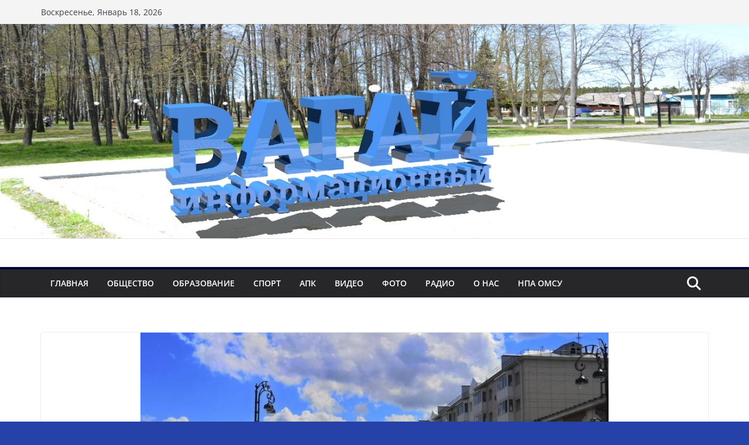

--- FILE ---
content_type: text/html; charset=UTF-8
request_url: http://vagayst.ru/zhitelyam-tyumenskoj-oblasti-dali-rekomendatsii-po-profilaktike-kori/
body_size: 21790
content:
		<!doctype html>
		<html lang="ru-RU">
		
<head>

			<meta charset="UTF-8"/>
		<meta name="viewport" content="width=device-width, initial-scale=1">
		<link rel="profile" href="http://gmpg.org/xfn/11"/>
		
	<title>Жителям Тюменской области дали рекомендации по профилактике кори</title>
    <!-- PVC Template -->
    <script type="text/template" id="pvc-stats-view-template">
    <i class="fa fa-bar-chart pvc-stats-icon medium" aria-hidden="true"></i> 
	<% if ( total_view > 0 ) { %>
		<%= total_view %> <%= total_view > 1 ? "просмотров всего" : "total view" %>,
		<% if ( today_view > 0 ) { %>
			<%= today_view %> <%= today_view > 1 ? "просмотров сегодня" : "view today" %>
		<% } else { %>
		сегодня нет просмотров		<% } %>
	<% } else { %>
	Еще нет просмотров	<% } %>
	</script>
    
<!-- This site is optimized with the Yoast SEO plugin v11.2.1 - https://yoast.com/wordpress/plugins/seo/ -->
<link rel="canonical" href="http://vagayst.ru/zhitelyam-tyumenskoj-oblasti-dali-rekomendatsii-po-profilaktike-kori/" />
<meta property="og:locale" content="ru_RU" />
<meta property="og:type" content="article" />
<meta property="og:title" content="Жителям Тюменской области дали рекомендации по профилактике кори" />
<meta property="og:description" content="Роспотребнадзор разработал рекомендации по предупреждению распространения кори, в том числе и для работодателей. Сотрудников необходимо проинформировать об инфекции, мерах ее" />
<meta property="og:url" content="http://vagayst.ru/zhitelyam-tyumenskoj-oblasti-dali-rekomendatsii-po-profilaktike-kori/" />
<meta property="og:site_name" content="Новости Вагайского района" />
<meta property="article:section" content="Здравоохранение" />
<meta property="article:published_time" content="2023-06-09T04:52:22+00:00" />
<meta property="article:modified_time" content="2023-06-09T04:52:25+00:00" />
<meta property="og:updated_time" content="2023-06-09T04:52:25+00:00" />
<meta property="og:image" content="http://vagayst.ru/wp-content/uploads/2023/06/tn_343481_2cebc4f2093ba25.jpg" />
<meta property="og:image:width" content="1058" />
<meta property="og:image:height" content="793" />
<meta name="twitter:card" content="summary" />
<meta name="twitter:description" content="Роспотребнадзор разработал рекомендации по предупреждению распространения кори, в том числе и для работодателей. Сотрудников необходимо проинформировать об инфекции, мерах ее" />
<meta name="twitter:title" content="Жителям Тюменской области дали рекомендации по профилактике кори" />
<meta name="twitter:image" content="http://vagayst.ru/wp-content/uploads/2023/06/tn_343481_2cebc4f2093ba25.jpg" />
<script type='application/ld+json' class='yoast-schema-graph yoast-schema-graph--main'>{"@context":"https://schema.org","@graph":[{"@type":"Organization","@id":"http://vagayst.ru/#organization","name":"\u0410\u0432\u0442\u043e\u043d\u043e\u043c\u043d\u0430\u044f \u043d\u0435\u043a\u043e\u043c\u043c\u0435\u0440\u0447\u0435\u0441\u043a\u0430\u044f \u043e\u0440\u0433\u0430\u043d\u0438\u0437\u0430\u0446\u0438\u044f \u00ab\u0418\u043d\u0444\u043e\u0440\u043c\u0430\u0446\u0438\u043e\u043d\u043d\u043e-\u0438\u0437\u0434\u0430\u0442\u0435\u043b\u044c\u0441\u043a\u0438\u0439 \u0446\u0435\u043d\u0442\u0440 \u00ab\u0421\u0435\u043b\u044c\u0441\u043a\u0438\u0439 \u0442\u0440\u0443\u0436\u0435\u043d\u0438\u043a\u00bb","url":"http://vagayst.ru/","sameAs":[]},{"@type":"WebSite","@id":"http://vagayst.ru/#website","url":"http://vagayst.ru/","name":"\u041d\u043e\u0432\u043e\u0441\u0442\u0438 \u0412\u0430\u0433\u0430\u0439\u0441\u043a\u043e\u0433\u043e \u0440\u0430\u0439\u043e\u043d\u0430","publisher":{"@id":"http://vagayst.ru/#organization"},"potentialAction":{"@type":"SearchAction","target":"http://vagayst.ru/?s={search_term_string}","query-input":"required name=search_term_string"}},{"@type":"WebPage","@id":"http://vagayst.ru/zhitelyam-tyumenskoj-oblasti-dali-rekomendatsii-po-profilaktike-kori/#webpage","url":"http://vagayst.ru/zhitelyam-tyumenskoj-oblasti-dali-rekomendatsii-po-profilaktike-kori/","inLanguage":"ru-RU","name":"\u0416\u0438\u0442\u0435\u043b\u044f\u043c \u0422\u044e\u043c\u0435\u043d\u0441\u043a\u043e\u0439 \u043e\u0431\u043b\u0430\u0441\u0442\u0438 \u0434\u0430\u043b\u0438 \u0440\u0435\u043a\u043e\u043c\u0435\u043d\u0434\u0430\u0446\u0438\u0438 \u043f\u043e \u043f\u0440\u043e\u0444\u0438\u043b\u0430\u043a\u0442\u0438\u043a\u0435 \u043a\u043e\u0440\u0438","isPartOf":{"@id":"http://vagayst.ru/#website"},"image":{"@type":"ImageObject","@id":"http://vagayst.ru/zhitelyam-tyumenskoj-oblasti-dali-rekomendatsii-po-profilaktike-kori/#primaryimage","url":"http://vagayst.ru/wp-content/uploads/2023/06/tn_343481_2cebc4f2093ba25.jpg","width":1058,"height":793},"primaryImageOfPage":{"@id":"http://vagayst.ru/zhitelyam-tyumenskoj-oblasti-dali-rekomendatsii-po-profilaktike-kori/#primaryimage"},"datePublished":"2023-06-09T04:52:22+00:00","dateModified":"2023-06-09T04:52:25+00:00","breadcrumb":{"@id":"http://vagayst.ru/zhitelyam-tyumenskoj-oblasti-dali-rekomendatsii-po-profilaktike-kori/#breadcrumb"}},{"@type":"BreadcrumbList","@id":"http://vagayst.ru/zhitelyam-tyumenskoj-oblasti-dali-rekomendatsii-po-profilaktike-kori/#breadcrumb","itemListElement":[{"@type":"ListItem","position":1,"item":{"@type":"WebPage","@id":"http://vagayst.ru/","url":"http://vagayst.ru/","name":"\u0413\u043b\u0430\u0432\u043d\u0430\u044f \u0441\u0442\u0440\u0430\u043d\u0438\u0446\u0430"}},{"@type":"ListItem","position":2,"item":{"@type":"WebPage","@id":"http://vagayst.ru/zhitelyam-tyumenskoj-oblasti-dali-rekomendatsii-po-profilaktike-kori/","url":"http://vagayst.ru/zhitelyam-tyumenskoj-oblasti-dali-rekomendatsii-po-profilaktike-kori/","name":"\u0416\u0438\u0442\u0435\u043b\u044f\u043c \u0422\u044e\u043c\u0435\u043d\u0441\u043a\u043e\u0439 \u043e\u0431\u043b\u0430\u0441\u0442\u0438 \u0434\u0430\u043b\u0438 \u0440\u0435\u043a\u043e\u043c\u0435\u043d\u0434\u0430\u0446\u0438\u0438 \u043f\u043e \u043f\u0440\u043e\u0444\u0438\u043b\u0430\u043a\u0442\u0438\u043a\u0435 \u043a\u043e\u0440\u0438"}}]},{"@type":"Article","@id":"http://vagayst.ru/zhitelyam-tyumenskoj-oblasti-dali-rekomendatsii-po-profilaktike-kori/#article","isPartOf":{"@id":"http://vagayst.ru/zhitelyam-tyumenskoj-oblasti-dali-rekomendatsii-po-profilaktike-kori/#webpage"},"author":{"@id":"http://vagayst.ru/author/admin/#author","name":"admin"},"publisher":{"@id":"http://vagayst.ru/#organization"},"headline":"\u0416\u0438\u0442\u0435\u043b\u044f\u043c \u0422\u044e\u043c\u0435\u043d\u0441\u043a\u043e\u0439 \u043e\u0431\u043b\u0430\u0441\u0442\u0438 \u0434\u0430\u043b\u0438 \u0440\u0435\u043a\u043e\u043c\u0435\u043d\u0434\u0430\u0446\u0438\u0438 \u043f\u043e \u043f\u0440\u043e\u0444\u0438\u043b\u0430\u043a\u0442\u0438\u043a\u0435 \u043a\u043e\u0440\u0438","datePublished":"2023-06-09T04:52:22+00:00","dateModified":"2023-06-09T04:52:25+00:00","commentCount":0,"mainEntityOfPage":"http://vagayst.ru/zhitelyam-tyumenskoj-oblasti-dali-rekomendatsii-po-profilaktike-kori/#webpage","image":{"@id":"http://vagayst.ru/zhitelyam-tyumenskoj-oblasti-dali-rekomendatsii-po-profilaktike-kori/#primaryimage"},"articleSection":"\u0417\u0434\u0440\u0430\u0432\u043e\u043e\u0445\u0440\u0430\u043d\u0435\u043d\u0438\u0435"},{"@type":"Person","@id":"http://vagayst.ru/author/admin/#author","name":"admin","image":{"@type":"ImageObject","@id":"http://vagayst.ru/#personlogo","url":"http://2.gravatar.com/avatar/be7d9e1c79a28d5713a9e1194f33ddd6?s=96&d=mm&r=g","caption":"admin"},"sameAs":[]}]}</script>
<!-- / Yoast SEO plugin. -->

<link rel='dns-prefetch' href='//fonts.googleapis.com' />
<link rel='dns-prefetch' href='//s.w.org' />
<link rel="alternate" type="application/rss+xml" title="Новости Вагайского района &raquo; Лента" href="http://vagayst.ru/feed/" />
<link rel="alternate" type="application/rss+xml" title="Новости Вагайского района &raquo; Лента комментариев" href="http://vagayst.ru/comments/feed/" />
<link rel="alternate" type="application/rss+xml" title="Новости Вагайского района &raquo; Лента комментариев к &laquo;Жителям Тюменской области дали рекомендации по профилактике кори&raquo;" href="http://vagayst.ru/zhitelyam-tyumenskoj-oblasti-dali-rekomendatsii-po-profilaktike-kori/feed/" />
		<script type="text/javascript">
			'use strict';
			(function (w) {
				var darx = {};

				darx.addEvent = function (elem, event, fn) {
					if (elem.addEventListener) {
						elem.addEventListener(event, fn, false);
					} else {
						elem.attachEvent('on' + event, function () {
							return (fn.call(elem, window.event));
						});
					}
				};

				darx.fireEvent = function (elem, event) {
					var evt = elem.createEvent('Event');
					evt.initEvent(event, true, true);
					elem.dispatchEvent(evt);
				};

				darx.get = function (url, data, callback) {
					sendRequest('GET', url, data, callback);
				};

				darx.post = function (url, data, callback) {
					sendRequest('POST', url, data, callback);
				};

				darx.getJSON = function (url, data, callback) {
					var callbackName = 'darx_jsonp_' + Math.round(1000000000 * Math.random());
					window[callbackName] = function(data) {
						delete window[callbackName];
						document.body.removeChild(script);
						callback(data);
					};
					
					
					var script = document.createElement('script');
					script.type = "text/javascript";
					script.async = true;
					data.callback = callbackName;
					script.src = url + '?' + http_build_query(data);
					document.body.appendChild(script);
				};

				var http_build_query = function (data) {
					var params = [];
					var type;
					for (var key in data){
						if (data.hasOwnProperty(key)) {
							type = Object.prototype.toString.call(data[key]);
							if (type === '[object Array]' || type === '[object Object]') {
								for (var i in data[key]) {
									if (data[key].hasOwnProperty(i)) {
										params.push(encodeURIComponent(key) + '[]=' + encodeURIComponent(data[key][i]));
									}
								}
							} else {
								params.push(encodeURIComponent(key) + '=' + encodeURIComponent(data[key]));
							}
						}
					}
					return params.join('&');
				};

				var sendRequest = function (method, url, data, callback) {
					var xhr = false;
					var XMLHttpFactories = [
						function () {return new XMLHttpRequest()},
						function () {return new ActiveXObject("Msxml2.XMLHTTP")},
						function () {return new ActiveXObject("Msxml3.XMLHTTP")},
						function () {return new ActiveXObject("Microsoft.XMLHTTP")}
					];
					for (var i=0; i<XMLHttpFactories.length; ++i) {
						try { xhr = XMLHttpFactories[i]() } catch (e) { continue; }
						break;
					}

					if (!xhr) return;

					if (method === 'GET')  {
						data.r = Math.random();
						url += '?' + http_build_query(data);
					}

					xhr.open(method, url, true);
					xhr.setRequestHeader("X-Requested-With", "XMLHttpRequest");
					xhr.timeout = 5000;

					if (callback) {
						xhr.loaded = xhr.onreadystatechange = function () {
							if (xhr.readyState !== 4) return;
							callback(xhr.responseText, xhr);
						}
					}

					if (method !== 'GET')  {
						xhr.setRequestHeader("Content-type", "application/x-www-form-urlencoded");
						xhr.send(http_build_query(data));
					} else {
						xhr.send(null);
					}
				};

				w.darx = darx;
			}(window));
		</script>
				<script type="text/javascript">
			window._wpemojiSettings = {"baseUrl":"https:\/\/s.w.org\/images\/core\/emoji\/11\/72x72\/","ext":".png","svgUrl":"https:\/\/s.w.org\/images\/core\/emoji\/11\/svg\/","svgExt":".svg","source":{"concatemoji":"http:\/\/vagayst.ru\/wp-includes\/js\/wp-emoji-release.min.js?ver=5.0.2"}};
			!function(a,b,c){function d(a,b){var c=String.fromCharCode;l.clearRect(0,0,k.width,k.height),l.fillText(c.apply(this,a),0,0);var d=k.toDataURL();l.clearRect(0,0,k.width,k.height),l.fillText(c.apply(this,b),0,0);var e=k.toDataURL();return d===e}function e(a){var b;if(!l||!l.fillText)return!1;switch(l.textBaseline="top",l.font="600 32px Arial",a){case"flag":return!(b=d([55356,56826,55356,56819],[55356,56826,8203,55356,56819]))&&(b=d([55356,57332,56128,56423,56128,56418,56128,56421,56128,56430,56128,56423,56128,56447],[55356,57332,8203,56128,56423,8203,56128,56418,8203,56128,56421,8203,56128,56430,8203,56128,56423,8203,56128,56447]),!b);case"emoji":return b=d([55358,56760,9792,65039],[55358,56760,8203,9792,65039]),!b}return!1}function f(a){var c=b.createElement("script");c.src=a,c.defer=c.type="text/javascript",b.getElementsByTagName("head")[0].appendChild(c)}var g,h,i,j,k=b.createElement("canvas"),l=k.getContext&&k.getContext("2d");for(j=Array("flag","emoji"),c.supports={everything:!0,everythingExceptFlag:!0},i=0;i<j.length;i++)c.supports[j[i]]=e(j[i]),c.supports.everything=c.supports.everything&&c.supports[j[i]],"flag"!==j[i]&&(c.supports.everythingExceptFlag=c.supports.everythingExceptFlag&&c.supports[j[i]]);c.supports.everythingExceptFlag=c.supports.everythingExceptFlag&&!c.supports.flag,c.DOMReady=!1,c.readyCallback=function(){c.DOMReady=!0},c.supports.everything||(h=function(){c.readyCallback()},b.addEventListener?(b.addEventListener("DOMContentLoaded",h,!1),a.addEventListener("load",h,!1)):(a.attachEvent("onload",h),b.attachEvent("onreadystatechange",function(){"complete"===b.readyState&&c.readyCallback()})),g=c.source||{},g.concatemoji?f(g.concatemoji):g.wpemoji&&g.twemoji&&(f(g.twemoji),f(g.wpemoji)))}(window,document,window._wpemojiSettings);
		</script>
		<style type="text/css">
img.wp-smiley,
img.emoji {
	display: inline !important;
	border: none !important;
	box-shadow: none !important;
	height: 1em !important;
	width: 1em !important;
	margin: 0 .07em !important;
	vertical-align: -0.1em !important;
	background: none !important;
	padding: 0 !important;
}
</style>
<link rel='stylesheet' id='wpfb-css'  href='//vagayst.ru/wp-content/plugins/wp-filebase/wp-filebase.css?t=1485342071&#038;ver=3.4.4' type='text/css' media='all' />
<link rel='stylesheet' id='easy-modal-site-css'  href='http://vagayst.ru/wp-content/plugins/easy-modal/assets/styles/easy-modal-site.css?ver=0.1' type='text/css' media='all' />
<link rel='stylesheet' id='wp-block-library-css'  href='http://vagayst.ru/wp-includes/css/dist/block-library/style.min.css?ver=5.0.2' type='text/css' media='all' />
<link rel='stylesheet' id='wp-block-library-theme-css'  href='http://vagayst.ru/wp-includes/css/dist/block-library/theme.min.css?ver=5.0.2' type='text/css' media='all' />
<link rel='stylesheet' id='font-awesome-styles-css'  href='http://vagayst.ru/wp-content/plugins/page-views-count/admin/assets/css/font-awesome.min.css?ver=4.5.0' type='text/css' media='all' />
<link rel='stylesheet' id='a3-pvc-style-css'  href='http://vagayst.ru/wp-content/plugins/page-views-count/assets/css/style.min.css?ver=2.1.1' type='text/css' media='all' />
<link rel='stylesheet' id='sow-image-default-ad2c8d41f7a1-css'  href='http://vagayst.ru/wp-content/uploads/siteorigin-widgets/sow-image-default-ad2c8d41f7a1.css?ver=5.0.2' type='text/css' media='all' />
<link rel='stylesheet' id='sow-button-base-css'  href='http://vagayst.ru/wp-content/plugins/so-widgets-bundle/widgets/button/css/style.css?ver=1.15.6' type='text/css' media='all' />
<link rel='stylesheet' id='sow-button-atom-4a75a8acc3b6-css'  href='http://vagayst.ru/wp-content/uploads/siteorigin-widgets/sow-button-atom-4a75a8acc3b6.css?ver=5.0.2' type='text/css' media='all' />
<link rel='stylesheet' id='zdm_styles-css'  href='http://vagayst.ru/wp-content/plugins/z-downloads/lib/../public/css/zdm_styles_v1.10.0.min.css?ver=5.0.2' type='text/css' media='all' />
<link rel='stylesheet' id='zdm_material_icons-css'  href='https://fonts.googleapis.com/icon?family=Material+Icons+Outlined%7CMaterial+Icons+Round&#038;ver=5.0.2' type='text/css' media='all' />
<link rel='stylesheet' id='colormag_style-css'  href='http://vagayst.ru/wp-content/themes/colormag/style.css?ver=3.1.7.1' type='text/css' media='all' />
<style id='colormag_style-inline-css' type='text/css'>
.colormag-button,
			blockquote, button,
			input[type=reset],
			input[type=button],
			input[type=submit],
			.cm-home-icon.front_page_on,
			.cm-post-categories a,
			.cm-primary-nav ul li ul li:hover,
			.cm-primary-nav ul li.current-menu-item,
			.cm-primary-nav ul li.current_page_ancestor,
			.cm-primary-nav ul li.current-menu-ancestor,
			.cm-primary-nav ul li.current_page_item,
			.cm-primary-nav ul li:hover,
			.cm-primary-nav ul li.focus,
			.cm-mobile-nav li a:hover,
			.colormag-header-clean #cm-primary-nav .cm-menu-toggle:hover,
			.cm-header .cm-mobile-nav li:hover,
			.cm-header .cm-mobile-nav li.current-page-ancestor,
			.cm-header .cm-mobile-nav li.current-menu-ancestor,
			.cm-header .cm-mobile-nav li.current-page-item,
			.cm-header .cm-mobile-nav li.current-menu-item,
			.cm-primary-nav ul li.focus > a,
			.cm-layout-2 .cm-primary-nav ul ul.sub-menu li.focus > a,
			.cm-mobile-nav .current-menu-item>a, .cm-mobile-nav .current_page_item>a,
			.colormag-header-clean .cm-mobile-nav li:hover > a,
			.colormag-header-clean .cm-mobile-nav li.current-page-ancestor > a,
			.colormag-header-clean .cm-mobile-nav li.current-menu-ancestor > a,
			.colormag-header-clean .cm-mobile-nav li.current-page-item > a,
			.colormag-header-clean .cm-mobile-nav li.current-menu-item > a,
			.fa.search-top:hover,
			.widget_call_to_action .btn--primary,
			.colormag-footer--classic .cm-footer-cols .cm-row .cm-widget-title span::before,
			.colormag-footer--classic-bordered .cm-footer-cols .cm-row .cm-widget-title span::before,
			.cm-featured-posts .cm-widget-title span,
			.cm-featured-category-slider-widget .cm-slide-content .cm-entry-header-meta .cm-post-categories a,
			.cm-highlighted-posts .cm-post-content .cm-entry-header-meta .cm-post-categories a,
			.cm-category-slide-next, .cm-category-slide-prev, .slide-next,
			.slide-prev, .cm-tabbed-widget ul li, .cm-posts .wp-pagenavi .current,
			.cm-posts .wp-pagenavi a:hover, .cm-secondary .cm-widget-title span,
			.cm-posts .post .cm-post-content .cm-entry-header-meta .cm-post-categories a,
			.cm-page-header .cm-page-title span, .entry-meta .post-format i,
			.format-link, .cm-entry-button, .infinite-scroll .tg-infinite-scroll,
			.no-more-post-text, .pagination span,
			.comments-area .comment-author-link span,
			.cm-footer-cols .cm-row .cm-widget-title span,
			.advertisement_above_footer .cm-widget-title span,
			.error, .cm-primary .cm-widget-title span,
			.related-posts-wrapper.style-three .cm-post-content .cm-entry-title a:hover:before,
			.cm-slider-area .cm-widget-title span,
			.cm-beside-slider-widget .cm-widget-title span,
			.top-full-width-sidebar .cm-widget-title span,
			.wp-block-quote, .wp-block-quote.is-style-large,
			.wp-block-quote.has-text-align-right,
			.cm-error-404 .cm-btn, .widget .wp-block-heading, .wp-block-search button,
			.widget a::before, .cm-post-date a::before,
			.byline a::before,
			.colormag-footer--classic-bordered .cm-widget-title::before,
			.wp-block-button__link,
			#cm-tertiary .cm-widget-title span,
			.link-pagination .post-page-numbers.current,
			.wp-block-query-pagination-numbers .page-numbers.current,
			.wp-element-button,
			.wp-block-button .wp-block-button__link,
			.wp-element-button,
			.cm-layout-2 .cm-primary-nav ul ul.sub-menu li:hover,
			.cm-layout-2 .cm-primary-nav ul ul.sub-menu li.current-menu-ancestor,
			.cm-layout-2 .cm-primary-nav ul ul.sub-menu li.current-menu-item,
			.cm-layout-2 .cm-primary-nav ul ul.sub-menu li.focus,
			.search-wrap button,
			.page-numbers .current,
			.wp-block-search .wp-element-button:hover{background-color:#00023d;}a,
			.cm-layout-2 #cm-primary-nav .fa.search-top:hover,
			.cm-layout-2 #cm-primary-nav.cm-mobile-nav .cm-random-post a:hover .fa-random,
			.cm-layout-2 #cm-primary-nav.cm-primary-nav .cm-random-post a:hover .fa-random,
			.cm-layout-2 .breaking-news .newsticker a:hover,
			.cm-layout-2 .cm-primary-nav ul li.current-menu-item > a,
			.cm-layout-2 .cm-primary-nav ul li.current_page_item > a,
			.cm-layout-2 .cm-primary-nav ul li:hover > a,
			.cm-layout-2 .cm-primary-nav ul li.focus > a
			.dark-skin .cm-layout-2-style-1 #cm-primary-nav.cm-primary-nav .cm-home-icon:hover .fa,
			.byline a:hover, .comments a:hover, .cm-edit-link a:hover, .cm-post-date a:hover,
			.social-links:not(.cm-header-actions .social-links) i.fa:hover, .cm-tag-links a:hover,
			.colormag-header-clean .social-links li:hover i.fa, .cm-layout-2-style-1 .social-links li:hover i.fa,
			.colormag-header-clean .breaking-news .newsticker a:hover, .widget_featured_posts .article-content .cm-entry-title a:hover,
			.widget_featured_slider .slide-content .cm-below-entry-meta .byline a:hover,
			.widget_featured_slider .slide-content .cm-below-entry-meta .comments a:hover,
			.widget_featured_slider .slide-content .cm-below-entry-meta .cm-post-date a:hover,
			.widget_featured_slider .slide-content .cm-entry-title a:hover,
			.widget_block_picture_news.widget_featured_posts .article-content .cm-entry-title a:hover,
			.widget_highlighted_posts .article-content .cm-below-entry-meta .byline a:hover,
			.widget_highlighted_posts .article-content .cm-below-entry-meta .comments a:hover,
			.widget_highlighted_posts .article-content .cm-below-entry-meta .cm-post-date a:hover,
			.widget_highlighted_posts .article-content .cm-entry-title a:hover, i.fa-arrow-up, i.fa-arrow-down,
			.cm-site-title a, #content .post .article-content .cm-entry-title a:hover, .entry-meta .byline i,
			.entry-meta .cat-links i, .entry-meta a, .post .cm-entry-title a:hover, .search .cm-entry-title a:hover,
			.entry-meta .comments-link a:hover, .entry-meta .cm-edit-link a:hover, .entry-meta .cm-post-date a:hover,
			.entry-meta .cm-tag-links a:hover, .single #content .tags a:hover, .count, .next a:hover, .previous a:hover,
			.related-posts-main-title .fa, .single-related-posts .article-content .cm-entry-title a:hover,
			.pagination a span:hover,
			#content .comments-area a.comment-cm-edit-link:hover, #content .comments-area a.comment-permalink:hover,
			#content .comments-area article header cite a:hover, .comments-area .comment-author-link a:hover,
			.comment .comment-reply-link:hover,
			.nav-next a, .nav-previous a,
			#cm-footer .cm-footer-menu ul li a:hover,
			.cm-footer-cols .cm-row a:hover, a#scroll-up i, .related-posts-wrapper-flyout .cm-entry-title a:hover,
			.human-diff-time .human-diff-time-display:hover,
			.cm-layout-2-style-1 #cm-primary-nav .fa:hover,
			.cm-footer-bar a,
			.cm-post-date a:hover,
			.cm-author a:hover,
			.cm-comments-link a:hover,
			.cm-tag-links a:hover,
			.cm-edit-link a:hover,
			.cm-footer-bar .copyright a,
			.cm-featured-posts .cm-entry-title a:hover,
			.cm-posts .post .cm-post-content .cm-entry-title a:hover,
			.cm-posts .post .single-title-above .cm-entry-title a:hover,
			.cm-layout-2 .cm-primary-nav ul li:hover > a,
			.cm-layout-2 #cm-primary-nav .fa:hover,
			.cm-entry-title a:hover,
			button:hover, input[type="button"]:hover,
			input[type="reset"]:hover,
			input[type="submit"]:hover,
			.wp-block-button .wp-block-button__link:hover,
			.cm-button:hover,
			.wp-element-button:hover,
			li.product .added_to_cart:hover,
			.comments-area .comment-permalink:hover,
			.cm-footer-bar-area .cm-footer-bar__2 a{color:#00023d;}#cm-primary-nav,
			.cm-contained .cm-header-2 .cm-row{border-top-color:#00023d;}.cm-layout-2 #cm-primary-nav,
			.cm-layout-2 .cm-primary-nav ul ul.sub-menu li:hover,
			.cm-layout-2 .cm-primary-nav ul > li:hover > a,
			.cm-layout-2 .cm-primary-nav ul > li.current-menu-item > a,
			.cm-layout-2 .cm-primary-nav ul > li.current-menu-ancestor > a,
			.cm-layout-2 .cm-primary-nav ul ul.sub-menu li.current-menu-ancestor,
			.cm-layout-2 .cm-primary-nav ul ul.sub-menu li.current-menu-item,
			.cm-layout-2 .cm-primary-nav ul ul.sub-menu li.focus,
			cm-layout-2 .cm-primary-nav ul ul.sub-menu li.current-menu-ancestor,
			cm-layout-2 .cm-primary-nav ul ul.sub-menu li.current-menu-item,
			cm-layout-2 #cm-primary-nav .cm-menu-toggle:hover,
			cm-layout-2 #cm-primary-nav.cm-mobile-nav .cm-menu-toggle,
			cm-layout-2 .cm-primary-nav ul > li:hover > a,
			cm-layout-2 .cm-primary-nav ul > li.current-menu-item > a,
			cm-layout-2 .cm-primary-nav ul > li.current-menu-ancestor > a,
			.cm-layout-2 .cm-primary-nav ul li.focus > a, .pagination a span:hover,
			.cm-error-404 .cm-btn,
			.single-post .cm-post-categories a::after,
			.widget .block-title,
			.cm-layout-2 .cm-primary-nav ul li.focus > a,
			button,
			input[type="button"],
			input[type="reset"],
			input[type="submit"],
			.wp-block-button .wp-block-button__link,
			.cm-button,
			.wp-element-button,
			li.product .added_to_cart{border-color:#00023d;}.cm-secondary .cm-widget-title,
			#cm-tertiary .cm-widget-title,
			.widget_featured_posts .widget-title,
			#secondary .widget-title,
			#cm-tertiary .widget-title,
			.cm-page-header .cm-page-title,
			.cm-footer-cols .cm-row .widget-title,
			.advertisement_above_footer .widget-title,
			#primary .widget-title,
			.widget_slider_area .widget-title,
			.widget_beside_slider .widget-title,
			.top-full-width-sidebar .widget-title,
			.cm-footer-cols .cm-row .cm-widget-title,
			.cm-footer-bar .copyright a,
			.cm-layout-2.cm-layout-2-style-2 #cm-primary-nav,
			.cm-layout-2 .cm-primary-nav ul > li:hover > a,
			.cm-layout-2 .cm-primary-nav ul > li.current-menu-item > a{border-bottom-color:#00023d;}@media screen and (min-width: 992px) {.cm-primary{width:70%;}}.cm-header .cm-menu-toggle svg,
			.cm-header .cm-menu-toggle svg{fill:#fff;}.cm-footer-bar-area .cm-footer-bar__2 a{color:#207daf;}.mzb-featured-posts, .mzb-social-icon, .mzb-featured-categories, .mzb-social-icons-insert{--color--light--primary:rgba(0,2,61,0.1);}body{--color--light--primary:#00023d;--color--primary:#00023d;}
</style>
<link rel='stylesheet' id='font-awesome-4-css'  href='http://vagayst.ru/wp-content/themes/colormag/assets/library/font-awesome/css/v4-shims.min.css?ver=4.7.0' type='text/css' media='all' />
<link rel='stylesheet' id='font-awesome-all-css'  href='http://vagayst.ru/wp-content/themes/colormag/assets/library/font-awesome/css/all.min.css?ver=6.2.4' type='text/css' media='all' />
<link rel='stylesheet' id='font-awesome-solid-css'  href='http://vagayst.ru/wp-content/themes/colormag/assets/library/font-awesome/css/solid.min.css?ver=6.2.4' type='text/css' media='all' />
<link rel='stylesheet' id='a3pvc-css'  href='//vagayst.ru/wp-content/uploads/sass/pvc.min.css?ver=1504405672' type='text/css' media='all' />
<link rel='stylesheet' id='popup-maker-site-css'  href='//vagayst.ru/wp-content/uploads/pum/pum-site-styles.css?generated=1742547714&#038;ver=1.8.6' type='text/css' media='all' />
<script type='text/javascript' src='http://vagayst.ru/wp-includes/js/jquery/jquery.js?ver=1.12.4'></script>
<script type='text/javascript' src='http://vagayst.ru/wp-includes/js/jquery/jquery-migrate.min.js?ver=1.4.1'></script>
<script type='text/javascript' src='http://vagayst.ru/wp-includes/js/underscore.min.js?ver=1.8.3'></script>
<script type='text/javascript' src='http://vagayst.ru/wp-includes/js/backbone.min.js?ver=1.2.3'></script>
<script type='text/javascript'>
/* <![CDATA[ */
var vars = {"rest_api_url":"http:\/\/vagayst.ru\/wp-json\/pvc\/v1"};
/* ]]> */
</script>
<script type='text/javascript' src='http://vagayst.ru/wp-content/plugins/page-views-count/assets/js/pvc.backbone.min.js?ver=2.1.1'></script>
<!--[if lte IE 8]>
<script type='text/javascript' src='http://vagayst.ru/wp-content/themes/colormag/assets/js/html5shiv.min.js?ver=3.1.7.1'></script>
<![endif]-->
<link rel='https://api.w.org/' href='http://vagayst.ru/wp-json/' />
<link rel="EditURI" type="application/rsd+xml" title="RSD" href="http://vagayst.ru/xmlrpc.php?rsd" />
<link rel="wlwmanifest" type="application/wlwmanifest+xml" href="http://vagayst.ru/wp-includes/wlwmanifest.xml" /> 
<meta name="generator" content="WordPress 5.0.2" />
<link rel='shortlink' href='http://vagayst.ru/?p=44920' />
<link rel="alternate" type="application/json+oembed" href="http://vagayst.ru/wp-json/oembed/1.0/embed?url=http%3A%2F%2Fvagayst.ru%2Fzhitelyam-tyumenskoj-oblasti-dali-rekomendatsii-po-profilaktike-kori%2F" />
<link rel="alternate" type="text/xml+oembed" href="http://vagayst.ru/wp-json/oembed/1.0/embed?url=http%3A%2F%2Fvagayst.ru%2Fzhitelyam-tyumenskoj-oblasti-dali-rekomendatsii-po-profilaktike-kori%2F&#038;format=xml" />


<!-- Plugin: Open external links a new window. Plugin by Kristian Risager Larsen, http://kristianrisagerlarsen.dk . Download it at http://wordpress.org/extend/plugins/open-external-links-in-a-new-window/ -->
<script type="text/javascript">//<![CDATA[
	function external_links_in_new_windows_loop() {
		if (!document.links) {
			document.links = document.getElementsByTagName('a');
		}
		var change_link = false;
		var force = 'http:// or https://';
		var ignore = '';

		for (var t=0; t<document.links.length; t++) {
			var all_links = document.links[t];
			change_link = false;
			
			if(document.links[t].hasAttribute('onClick') == false) {
				// forced if the address starts with http (or also https), but does not link to the current domain
				if(all_links.href.search(/^http/) != -1 && all_links.href.search('vagayst.ru') == -1) {
					// alert('Changeda '+all_links.href);
					change_link = true;
				}
					
				if(force != '' && all_links.href.search(force) != -1) {
					// forced
					// alert('force '+all_links.href);
					change_link = true;
				}
				
				if(ignore != '' && all_links.href.search(ignore) != -1) {
					// alert('ignore '+all_links.href);
					// ignored
					change_link = false;
				}

				if(change_link == true) {
					// alert('Changed '+all_links.href);
					document.links[t].setAttribute('onClick', 'javascript:window.open(\''+all_links.href+'\'); return false;');
					document.links[t].removeAttribute('target');
				}
			}
		}
	}
	
	// Load
	function external_links_in_new_windows_load(func)
	{	
		var oldonload = window.onload;
		if (typeof window.onload != 'function'){
			window.onload = func;
		} else {
			window.onload = function(){
				oldonload();
				func();
			}
		}
	}

	external_links_in_new_windows_load(external_links_in_new_windows_loop);
	//]]></script>

<link rel="pingback" href="http://vagayst.ru/xmlrpc.php"><style type="text/css" id="custom-background-css">
body.custom-background { background-color: #2642a8; background-image: url("http://vagayst.ru/wp-content/uploads/2018/12/c6a114bb66bc332be17bda44e222cdff.jpg"); background-position: left top; background-size: auto; background-repeat: repeat; background-attachment: scroll; }
</style>
<link rel="icon" href="http://vagayst.ru/wp-content/uploads/2020/02/cropped-profile-32x32.png" sizes="32x32" />
<link rel="icon" href="http://vagayst.ru/wp-content/uploads/2020/02/cropped-profile-192x192.png" sizes="192x192" />
<link rel="apple-touch-icon-precomposed" href="http://vagayst.ru/wp-content/uploads/2020/02/cropped-profile-180x180.png" />
<meta name="msapplication-TileImage" content="http://vagayst.ru/wp-content/uploads/2020/02/cropped-profile-270x270.png" />
<meta property="vk:app_id" content="5469615" />
</head>

<body class="post-template-default single single-post postid-44920 single-format-standard custom-background wp-embed-responsive cm-header-layout-1 adv-style-1 no-sidebar-full-width wide">




		<div id="page" class="hfeed site">
				<a class="skip-link screen-reader-text" href="#main">Перейти к содержимому</a>
		

			<header id="cm-masthead" class="cm-header cm-layout-1 cm-layout-1-style-1 cm-full-width">
		
		
				<div class="cm-top-bar">
					<div class="cm-container">
						<div class="cm-row">
							<div class="cm-top-bar__1">
				
		<div class="date-in-header">
			Воскресенье, Январь 18, 2026		</div>

									</div>

							<div class="cm-top-bar__2">
											</div>
						</div>
					</div>
				</div>

				
				<div class="cm-main-header">
		
		<div id="wp-custom-header" class="wp-custom-header"><div class="header-image-wrap"><img src="http://vagayst.ru/wp-content/uploads/2016/05/004.jpg" class="header-image" width="1400" height="400" alt="Новости Вагайского района"></div></div>
	<div id="cm-header-1" class="cm-header-1">
		<div class="cm-container">
			<div class="cm-row">

				<div class="cm-header-col-1">
										<div id="cm-site-branding" class="cm-site-branding">
							</div><!-- #cm-site-branding -->
	
				</div><!-- .cm-header-col-1 -->

				<div class="cm-header-col-2">
								</div><!-- .cm-header-col-2 -->

		</div>
	</div>
</div>
		
<div id="cm-header-2" class="cm-header-2">
	<nav id="cm-primary-nav" class="cm-primary-nav">
		<div class="cm-container">
			<div class="cm-row">
				
											<div class="cm-header-actions">
													<div class="cm-top-search">
						<i class="fa fa-search search-top"></i>
						<div class="search-form-top">
									
<form action="http://vagayst.ru/" class="search-form searchform clearfix" method="get" role="search">

	<div class="search-wrap">
		<input type="search"
				class="s field"
				name="s"
				value=""
				placeholder="Поиск"
		/>

		<button class="search-icon" type="submit"></button>
	</div>

</form><!-- .searchform -->
						</div>
					</div>
									</div>
				
					<p class="cm-menu-toggle" aria-expanded="false">
						<svg class="cm-icon cm-icon--bars" xmlns="http://www.w3.org/2000/svg" viewBox="0 0 24 24"><path d="M21 19H3a1 1 0 0 1 0-2h18a1 1 0 0 1 0 2Zm0-6H3a1 1 0 0 1 0-2h18a1 1 0 0 1 0 2Zm0-6H3a1 1 0 0 1 0-2h18a1 1 0 0 1 0 2Z"></path></svg>						<svg class="cm-icon cm-icon--x-mark" xmlns="http://www.w3.org/2000/svg" viewBox="0 0 24 24"><path d="m13.4 12 8.3-8.3c.4-.4.4-1 0-1.4s-1-.4-1.4 0L12 10.6 3.7 2.3c-.4-.4-1-.4-1.4 0s-.4 1 0 1.4l8.3 8.3-8.3 8.3c-.4.4-.4 1 0 1.4.2.2.4.3.7.3s.5-.1.7-.3l8.3-8.3 8.3 8.3c.2.2.5.3.7.3s.5-.1.7-.3c.4-.4.4-1 0-1.4L13.4 12z"></path></svg>					</p>
					<div class="cm-menu-primary-container"><ul id="menu-main_menu" class="menu"><li id="menu-item-324" class="menu-item menu-item-type-custom menu-item-object-custom menu-item-home menu-item-324"><a href="http://vagayst.ru">Главная</a></li>
<li id="menu-item-378" class="menu-item menu-item-type-taxonomy menu-item-object-category menu-item-378"><a href="http://vagayst.ru/obshestvo/">Общество</a></li>
<li id="menu-item-377" class="menu-item menu-item-type-taxonomy menu-item-object-category menu-item-377"><a href="http://vagayst.ru/obrazovanie/">Образование</a></li>
<li id="menu-item-381" class="menu-item menu-item-type-taxonomy menu-item-object-category menu-item-381"><a href="http://vagayst.ru/sport/">Спорт</a></li>
<li id="menu-item-374" class="menu-item menu-item-type-taxonomy menu-item-object-category menu-item-374"><a href="http://vagayst.ru/apk/">АПК</a></li>
<li id="menu-item-376" class="menu-item menu-item-type-taxonomy menu-item-object-category menu-item-376"><a href="http://vagayst.ru/video/">Видео</a></li>
<li id="menu-item-382" class="menu-item menu-item-type-taxonomy menu-item-object-category menu-item-382"><a href="http://vagayst.ru/foto/">Фото</a></li>
<li id="menu-item-379" class="menu-item menu-item-type-taxonomy menu-item-object-category menu-item-379"><a href="http://vagayst.ru/radio/">Радио</a></li>
<li id="menu-item-6654" class="menu-item menu-item-type-post_type menu-item-object-page menu-item-6654"><a href="http://vagayst.ru/nasha-istoriya-3/">О нас</a></li>
<li id="menu-item-52735" class="menu-item menu-item-type-post_type menu-item-object-page menu-item-52735"><a href="http://vagayst.ru/administratsiya-rajona/">НПА ОМСУ</a></li>
</ul></div>
			</div>
		</div>
	</nav>
</div>
			
				</div> <!-- /.cm-main-header -->
		
				</header><!-- #cm-masthead -->
		
		

	<div id="cm-content" class="cm-content">
		
		<div class="cm-container">
		
<div class="cm-row">
	
	<div id="cm-primary" class="cm-primary">
		<div class="cm-posts" class="clearfix">

			
<article sdfdfds id="post-44920" class="post-44920 post type-post status-publish format-standard has-post-thumbnail hentry category-zdravoohranenie">
	
				<div class="cm-featured-image">
				<img width="800" height="445" src="http://vagayst.ru/wp-content/uploads/2023/06/tn_343481_2cebc4f2093ba25-800x445.jpg" class="attachment-colormag-featured-image size-colormag-featured-image wp-post-image" alt="" />			</div>

			
	<div class="cm-post-content">
		<div class="cm-entry-header-meta"><div class="cm-post-categories"><a href="http://vagayst.ru/zdravoohranenie/" rel="category tag">Здравоохранение</a></div></div>	<header class="cm-entry-header">
				<h1 class="cm-entry-title">
			Жителям Тюменской области дали рекомендации по профилактике кори		</h1>
			</header>
<div class="cm-below-entry-meta "><span class="cm-post-date"><a href="http://vagayst.ru/zhitelyam-tyumenskoj-oblasti-dali-rekomendatsii-po-profilaktike-kori/" title="10:52" rel="bookmark"><svg class="cm-icon cm-icon--calendar-fill" xmlns="http://www.w3.org/2000/svg" viewBox="0 0 24 24"><path d="M21.1 6.6v1.6c0 .6-.4 1-1 1H3.9c-.6 0-1-.4-1-1V6.6c0-1.5 1.3-2.8 2.8-2.8h1.7V3c0-.6.4-1 1-1s1 .4 1 1v.8h5.2V3c0-.6.4-1 1-1s1 .4 1 1v.8h1.7c1.5 0 2.8 1.3 2.8 2.8zm-1 4.6H3.9c-.6 0-1 .4-1 1v7c0 1.5 1.3 2.8 2.8 2.8h12.6c1.5 0 2.8-1.3 2.8-2.8v-7c0-.6-.4-1-1-1z"></path></svg> <time class="entry-date published" datetime="2023-06-09T10:52:22+00:00">09.06.2023</time><time class="updated" datetime="2023-06-09T10:52:25+00:00">09.06.2023</time></a></span>
		<span class="cm-author cm-vcard">
			<svg class="cm-icon cm-icon--user" xmlns="http://www.w3.org/2000/svg" viewBox="0 0 24 24"><path d="M7 7c0-2.8 2.2-5 5-5s5 2.2 5 5-2.2 5-5 5-5-2.2-5-5zm9 7H8c-2.8 0-5 2.2-5 5v2c0 .6.4 1 1 1h16c.6 0 1-.4 1-1v-2c0-2.8-2.2-5-5-5z"></path></svg>			<a class="url fn n"
			href="http://vagayst.ru/author/admin/"
			title="admin"
			>
				admin			</a>
		</span>

		</div>
<div class="cm-entry-summary">
	
<p>Роспотребнадзор разработал рекомендации по предупреждению распространения кори, в том числе и для работодателей. Сотрудников необходимо проинформировать об инфекции, мерах ее профилактики и эффективности вакцины, сообщают в ведомстве.</p>



<p>Согласно документу, с признаками ОРВИ и высыпаниями на коже рекомендовано отправлять работника к врачу. Также работодателям поручили собрать данные об имеющихся прививках от кори или о перенесенном заболевании.</p>



<p>Если в компании работают не вакцинированные, однократно вакцинированные или не болевшие корью, нужно организовать им иммунизацию. В свою очередь тем, у кого есть медицинское противопоказание, необходимо пройти обследование. Если в сыворотке крови иммуноглобулин к вирусу кори класса G (IgG), то это говорит об иммунитете к заболеванию.</p>



<p>При выявлении случая кори или подозрения на инфекцию руководители компаний должны обратиться в областное управление Роспотребнадзора. При этом важно провести иммунизацию в первые 72 часа с момента выявления первого больного.</p>



<p>&#171;Привлечение к работе в здании лица, не привитого и не болевшего корью, создает риск заноса этой инфекции в трудовой коллектив&#187;, &#8212; подчеркнули в Роспотребнадзоре.</p>



<p>Также в ведомстве напомнили, что при отсутствии профилактических прививок жителям могут временно отказать в приеме в образовательные и оздоровительные учреждения.</p>



<p>Подробные рекомендации опубликованы&nbsp;<a href="https://74.rospotrebnadzor.ru/bytag2/-/asset_publisher/01Cv/content/%D1%80%D0%B5%D0%BA%D0%BE%D0%BC%D0%B5%D0%BD%D0%B4%D0%B0%D1%86%D0%B8%D0%B8-%D0%BF%D0%BE-%D0%BF%D1%80%D0%B5%D0%B4%D1%83%D0%BF%D1%80%D0%B5%D0%B6%D0%B4%D0%B5%D0%BD%D0%B8%D1%8E-%D1%80%D0%B0%D1%81%D0%BF%D1%80%D0%BE%D1%81%D1%82%D1%80%D0%B0%D0%BD%D0%B5%D0%BD%D0%B8%D1%8F-%D0%BA%D0%BE%D1%80%D0%B8" target="_blank" rel="noreferrer noopener">на сайте Роспотребнадзора</a>.</p>



<p>Отметим, корь распространяется воздушно-капельным путем. Заболеть может как ребенок, так и взрослый, но во взрослом возрасте нередко болезнь протекает в более тяжелой форме. Смертельные случаи после развития инфекции связаны с осложнениями. К ним относят: слепоту, энцефалит, менингиты, менингоэнцефалиты, полиневриты, пневмонию, отит и прочее.</p>



<p>Для профилактики в России применяются три отечественные вакцины. Коревая культуральная живая используется преимущественно для плановой иммунизации взрослых и для экстренной иммунизации по эпидемическим показаниям контактных лиц в очагах коревой инфекции. Вактривир &#8212; преимущественно для плановой иммунизации детского населения, а паротитно-коревая культуральная живая – используется в основном для плановой иммунизации детей, переболевших краснухой, или в комплексе с моновакциной против краснухи. Может использоваться для иммунизации контактных лиц в очагах кори.</p>



<p>Источник: ИА &#171;Тюменская линия&#187;</p>



<p>Фото: Сергей Елесин</p>
<div class="pvc_clear"></div><p id="pvc_stats_44920" class="pvc_stats  pvc_load_by_ajax_update" data-element-id="44920" style=""><i class="fa fa-bar-chart pvc-stats-icon medium" aria-hidden="true"></i> <img src="http://vagayst.ru/wp-content/plugins/page-views-count/ajax-loader.gif" border=0 /></p><div class="pvc_clear"></div><div style="clear:both;"></div><!--noindex--><div style='clear:both;'><ul class='nostyle' style='float:left'><li><div id="okapi_share_3"><script type="text/javascript">
					(function(){
						darx.addEvent(document, 'ok', function () {
							setTimeout(function () {
		                        OK.CONNECT.insertShareWidget(
		                            "okapi_share_3",
		                            "http%3A%2F%2Fvagayst.ru%2Fzhitelyam-tyumenskoj-oblasti-dali-rekomendatsii-po-profilaktike-kori%2F",
		                            "{width:145,height:30,st:'oval',sz:20,ck:1}"
		                        );
		                    }, 0);
						});
					})();
				</script></div></li><li><div id='vkapi_like_44920_1649726469'></div></li>
			<script type="text/javascript">
				(function(){
					darx.addEvent(document, 'vk', function(){
						VK.Widgets.Like('vkapi_like_44920_1649726469', {
							width: 1,
							height: 20,
							type: 'full',
							verb: '0',
							pageTitle: 'Жителям Тюменской области дали рекомендации по профилактике кори',
							pageDescription: ' Роспотребнадзор разработал рекомендации по предупреждению распространения кори, в том числе и для работодателей. Сотрудников необходимо пр',
							pageUrl: 'http://vagayst.ru/zhitelyam-tyumenskoj-oblasti-dali-rekomendatsii-po-profilaktike-kori/',
							pageImage: 'http://vagayst.ru/wp-content/uploads/2023/06/tn_343481_2cebc4f2093ba25.jpg',
							text: ' Роспотребнадзор разработал рекомендации по предупреждению распространения кори, в том числе и для работодателей. Сотрудников необходимо пр'
						}, 44920);
					});
				})();
			</script></ul></div><br style="clear:both;"><!--/noindex--></div>
	
	</div>

	
	</article>
		</div><!-- .cm-posts -->
		
		<ul class="default-wp-page">
			<li class="previous"><a href="http://vagayst.ru/federalnyj-etap-vserossijskoj-yarmarki-trudoustrojstva-sostoitsya-23-iyunya/" rel="prev"><span class="meta-nav"><svg class="cm-icon cm-icon--arrow-left-long" xmlns="http://www.w3.org/2000/svg" viewBox="0 0 24 24"><path d="M2 12.38a1 1 0 0 1 0-.76.91.91 0 0 1 .22-.33L6.52 7a1 1 0 0 1 1.42 0 1 1 0 0 1 0 1.41L5.36 11H21a1 1 0 0 1 0 2H5.36l2.58 2.58a1 1 0 0 1 0 1.41 1 1 0 0 1-.71.3 1 1 0 0 1-.71-.3l-4.28-4.28a.91.91 0 0 1-.24-.33Z"></path></svg></span> Федеральный этап Всероссийской ярмарки трудоустройства состоится 23 июня</a></li>
			<li class="next"><a href="http://vagayst.ru/v-tyumenskoj-oblasti-obsudili-ukreplenie-mezhnatsionalnogo-edinstva/" rel="next">В Тюменской области обсудили укрепление межнационального единства <span class="meta-nav"><svg class="cm-icon cm-icon--arrow-right-long" xmlns="http://www.w3.org/2000/svg" viewBox="0 0 24 24"><path d="M21.92 12.38a1 1 0 0 0 0-.76 1 1 0 0 0-.21-.33L17.42 7A1 1 0 0 0 16 8.42L18.59 11H2.94a1 1 0 1 0 0 2h15.65L16 15.58A1 1 0 0 0 16 17a1 1 0 0 0 1.41 0l4.29-4.28a1 1 0 0 0 .22-.34Z"></path></svg></span></a></li>
		</ul>

	
<div id="comments">
	<input type="hidden" id="comments_post_id" value="44920"/>


			<div id='vk-comments' style='max-width:800px'>
				<div id='vk-comments-widget'></div>
				<script type='text/javascript'>
					(function(){
						darx.addEvent(document, 'vk', function(){
		                    VK.Widgets.Comments(
		                        'vk-comments-widget', {
		                            width: 0,
		                            height: 0,
		                            limit: 15,
		                            attach: 'graffiti,photo,audio,video,link',
		                            autoPublish: 1,
		                            mini: 1,
		                            pageUrl: 'http://vagayst.ru/zhitelyam-tyumenskoj-oblasti-dali-rekomendatsii-po-profilaktike-kori/'
		                        }, 44920);
						});
						var data = {
							v: 5.75,
							widget_api_id: 5469615,
							page_id: 44920,
							url: 'http://vagayst.ru/zhitelyam-tyumenskoj-oblasti-dali-rekomendatsii-po-profilaktike-kori/',
							access_token: ''
						};
						darx.getJSON('https://api.vk.com/method/widgets.getComments', data, function (r) {
							document.getElementById('vkapi_comm_vk_count').innerHTML = r.response.count;
						});
					})();
				</script>
			</div>
</div>
		</div><!-- #cm-primary -->

	</div>

		</div><!-- .cm-container -->
				</div><!-- #main -->
					<div class="advertisement_above_footer">
				<div class="inner-wrap">
					<aside id="text-62" class="widget widget_text"><h3 class="cm-widget-title"><span>Берегите лес!</span></h3>			<div class="textwidget"><iframe src="https://www.youtube.com/embed/DK9zDUkdrlo" frameborder="0" allowfullscreen></iframe></div>
		</aside>				</div>
			</div>
				<footer id="cm-footer" class="cm-footer ">
		
<div class="cm-footer-cols">
	<div class="cm-container">
		<div class="cm-row">
			
						<div class="cm-lower-footer-cols">
				<div class="cm-lower-footer-col cm-lower-footer-col--1">
					<aside id="sow-editor-12" class="widget widget_sow-editor"><div class="so-widget-sow-editor so-widget-sow-editor-base">
<div class="siteorigin-widget-tinymce textwidget">
	<p>Сетевое издание "Вагай информационный" Свидетельство о регистрации СМИ ЭЛ № ФС77-66491 Выдано федеральной службой по надзору в сфере связи, информационных технологий и массовый коммуникаций (Роскомнадзор) 14 июля 2016 года.</p>
<p>Адрес редакции: 626 240, Тюменская область, Вагайский округ, с. Вагай, ул. Советская д.34</p>
<p>Бухгалтерия: 8(34539)23-4-83</p>
<p>Отдел рекламы: 8(34539)23-5-86</p>
<p>Редактор радиоканала "Вагай" А.В. Ламинская 8(34539)23-4-41</p>
<p>Редактор сайта "Вагай информационный"И.В. Сухинина 8(34539)23-4-41</p>
<p>&nbsp;</p>
</div>
</div></aside>				</div>

				<div class="cm-lower-footer-col cm-lower-footer-col--2">
					<aside id="sow-editor-13" class="widget widget_sow-editor"><div class="so-widget-sow-editor so-widget-sow-editor-base">
<div class="siteorigin-widget-tinymce textwidget">
	<p>Учредитель: АНО «Информационно-издательский центр «Сельский труженик»</p>
<p>Все права защищены © При использовании материалов ссылка обязательна</p>
<p>&nbsp;</p>
</div>
</div></aside>				</div>
				<div class="cm-lower-footer-col cm-lower-footer-col--3">
					<aside id="sow-editor-14" class="widget widget_sow-editor"><div class="so-widget-sow-editor so-widget-sow-editor-base">
<div class="siteorigin-widget-tinymce textwidget">
	<p>Главный редактор: Снопов Александр Владимирович</p>
<p>телефон 8(34539)23-4-70</p>
<p>Адрес электронной почты редакции: Vagayst@obl72.ru</p>
<p>&nbsp;</p>
</div>
</div></aside><aside id="media_image-15" class="widget widget_media_image"><img width="150" height="150" src="http://vagayst.ru/wp-content/uploads/2020/02/33f8c66faf2fb421874dd762cbbe3e01-300x290-150x150.jpg" class="image wp-image-24127  attachment-thumbnail size-thumbnail" alt="" style="max-width: 100%; height: auto;" /></aside>				</div>
				<div class="cm-lower-footer-col cm-lower-footer-col--4">
					<aside id="custom_html-9" class="widget_text widget widget_custom_html"><div class="textwidget custom-html-widget"><!--LiveInternet counter--><script type="text/javascript">
document.write("<a href='//www.liveinternet.ru/click' "+
"target=_blank><img src='//counter.yadro.ru/hit?t27.11;r"+
escape(document.referrer)+((typeof(screen)=="undefined")?"":
";s"+screen.width+"*"+screen.height+"*"+(screen.colorDepth?
screen.colorDepth:screen.pixelDepth))+";u"+escape(document.URL)+
";h"+escape(document.title.substring(0,80))+";"+Math.random()+
"' alt='' title='LiveInternet: показано количество просмотров и"+
" посетителей' "+
"border='0' width='88' height='120'><\/a>")
</script><!--/LiveInternet-->
</div></aside>				</div>
			</div>
			
		</div>
	</div>
</div>
		<div class="cm-footer-bar cm-footer-bar-style-1">
			<div class="cm-container">
				<div class="cm-row">
				<div class="cm-footer-bar-area">
		
		<div class="cm-footer-bar__1">
			
			<nav class="cm-footer-menu">
							</nav>
		</div> <!-- /.cm-footer-bar__1 -->

				<div class="cm-footer-bar__2">
			<div class="copyright">Копирайт &copy; 2026 <a href="http://vagayst.ru/" title="Новости Вагайского района"><span>Новости Вагайского района</span></a>. Все права защищены.<br>Тема <a href="https://themegrill.com/themes/colormag" target="_blank" title="ColorMag" rel="nofollow"><span>ColorMag</span></a> от ThemeGrill. Создано на <a href="https://wordpress.org" target="_blank" title="WordPress" rel="nofollow"><span>WordPress</span></a>.</div>		</div> <!-- /.cm-footer-bar__2 -->
				</div><!-- .cm-footer-bar-area -->
						</div><!-- .cm-container -->
			</div><!-- .cm-row -->
		</div><!-- .cm-footer-bar -->
				</footer><!-- #cm-footer -->
					<a href="#cm-masthead" id="scroll-up"><i class="fa fa-chevron-up"></i></a>
				</div><!-- #page -->
						<script type="text/javascript">
					window.vkAsyncInit = function() {
						VK.Observer.subscribe('widgets.comments.new_comment', function(num, last_comment, date, sign) {
							var data = {
								action: 'darx.comments',
								provider: 'vk',
								job: 'add',
								id: document.getElementById("comments_post_id").value,
								num: num,
								last_comment: last_comment,
								date: date,
								sign: sign
							};
							darx.post('http://vagayst.ru/wp-admin/admin-ajax.php', data);
						});

						VK.Observer.subscribe('widgets.comments.delete_comment', function(num, last_comment, date, sign) {
							var data = {
								action: 'darx.comments',
								provider: 'vk',
								job: 'remove',
								id: document.getElementById("comments_post_id").value,
								num: num,
								last_comment: last_comment,
								date: date,
								sign: sign
							};
							darx.post('http://vagayst.ru/wp-admin/admin-ajax.php', data);
						});
					};
				</script>
			<script type="text/javascript">
				(function (d) {
					var id = "vk";
					if (d.getElementById(id)) return;
					var el = document.createElement("script");
					el.type = "text/javascript";
					el.async = true;
					el.id = id;
					el.src = "https://vk.com/js/api/openapi.js";
					el.onload = function(){darx.fireEvent(d, "vk")};
					var ref = document.getElementsByTagName("script")[0]; 
                    ref.parentNode.insertBefore(el,ref);
				}(document));
				(function (d) {
					var id = "ok";
					if (d.getElementById(id)) return;
					var el = document.createElement("script");
					el.type = "text/javascript";
					el.async = true;
					el.id = id;
					el.src = "https://connect.ok.ru/connect.js";
					el.onload = function(){darx.fireEvent(d, "ok")};
					var ref = document.getElementsByTagName("script")[0]; 
                    ref.parentNode.insertBefore(el,ref);
				}(document));</script><div id="pum-56389" class="pum pum-overlay pum-theme-4027 pum-theme-lightbox popmake-overlay click_open" data-popmake="{&quot;id&quot;:56389,&quot;slug&quot;:&quot;obrabotka-pd&quot;,&quot;theme_id&quot;:4027,&quot;cookies&quot;:[],&quot;triggers&quot;:[{&quot;type&quot;:&quot;click_open&quot;,&quot;settings&quot;:{&quot;cookie_name&quot;:&quot;&quot;,&quot;extra_selectors&quot;:&quot;&quot;}}],&quot;mobile_disabled&quot;:null,&quot;tablet_disabled&quot;:null,&quot;meta&quot;:{&quot;display&quot;:{&quot;stackable&quot;:false,&quot;overlay_disabled&quot;:false,&quot;scrollable_content&quot;:false,&quot;disable_reposition&quot;:false,&quot;size&quot;:&quot;small&quot;,&quot;responsive_min_width&quot;:&quot;0%&quot;,&quot;responsive_min_width_unit&quot;:false,&quot;responsive_max_width&quot;:&quot;100%&quot;,&quot;responsive_max_width_unit&quot;:false,&quot;custom_width&quot;:&quot;640px&quot;,&quot;custom_width_unit&quot;:false,&quot;custom_height&quot;:&quot;380px&quot;,&quot;custom_height_unit&quot;:false,&quot;custom_height_auto&quot;:false,&quot;location&quot;:&quot;center bottom&quot;,&quot;position_from_trigger&quot;:false,&quot;position_top&quot;:&quot;100&quot;,&quot;position_left&quot;:&quot;0&quot;,&quot;position_bottom&quot;:&quot;0&quot;,&quot;position_right&quot;:&quot;0&quot;,&quot;position_fixed&quot;:false,&quot;animation_type&quot;:&quot;fade&quot;,&quot;animation_speed&quot;:&quot;350&quot;,&quot;animation_origin&quot;:&quot;center top&quot;,&quot;overlay_zindex&quot;:false,&quot;zindex&quot;:&quot;1999999999&quot;},&quot;close&quot;:{&quot;text&quot;:&quot;\u0445&quot;,&quot;button_delay&quot;:&quot;0&quot;,&quot;overlay_click&quot;:false,&quot;esc_press&quot;:false,&quot;f4_press&quot;:false},&quot;click_open&quot;:[]}}" role="dialog" aria-hidden="true" >

	<div id="popmake-56389" class="pum-container popmake theme-4027 pum-responsive pum-responsive-small responsive size-small">

				

				

		

				<div class="pum-content popmake-content">
			<p>Настоящий ресурс использует сервис веб-аналитики Яндекс.Метрика, предоставляемый компанией ООО &#171;Яндекс&#187; (119021, Россия, Москва, ул. Л. Толстого, 16 (далее — Яндекс)). Сервис Яндекс.Метрика использует файлы &#171;cookie&#187; с целью сбора технических данных посетителей для обеспечения работоспособности и улучшения качества обслуживания. Продолжая использовать ресурс, Вы автоматически соглашаетесь с использованием данных технологий.</p>
<p>Собранная при помощи &#171;cookie&#187; информация не может идентифицировать вас, однако может помочь нам улучшить работу сайта. Информация об использовании вами данного сайта, собранная при помощи &#171;cookie&#187;, будет передаваться Яндексу и храниться на серверах Яндекса в РФ. Вы можете отказаться от использования &#171;cookie&#187;, выбрав соответствующие настройки в браузере. <a href="http://vagayst.ru/wp-content/uploads/2025/03/Politika_ANO_Selskij_truzhenik_v_otnoshenii_obrabotki_PD.pdf" target="_blank" rel="noopener">Политика оператора</a></p>
		</div>


				

				            <button type="button" class="pum-close popmake-close" aria-label="Закрыть">
			х            </button>
		
	</div>

</div>
<!-- Yandex.Metrika counter -->
<script type="text/javascript" >
   (function(m,e,t,r,i,k,a){m[i]=m[i]||function(){(m[i].a=m[i].a||[]).push(arguments)};
   m[i].l=1*new Date();k=e.createElement(t),a=e.getElementsByTagName(t)[0],k.async=1,k.src=r,a.parentNode.insertBefore(k,a)})
   (window, document, "script", "https://mc.yandex.ru/metrika/tag.js", "ym");

   ym(76280986, "init", {
        clickmap:true,
        trackLinks:true,
        accurateTrackBounce:true,
        webvisor:true
   });
</script>
<noscript><div><img src="https://mc.yandex.ru/watch/76280986" style="position:absolute; left:-9999px;" alt="" /></div></noscript>
<!-- /Yandex.Metrika counter --><script type='text/javascript' src='http://vagayst.ru/wp-includes/js/jquery/ui/core.min.js?ver=1.11.4'></script>
<script type='text/javascript' src='http://vagayst.ru/wp-includes/js/jquery/ui/position.min.js?ver=1.11.4'></script>
<script type='text/javascript' src='http://vagayst.ru/wp-content/plugins/easy-modal/assets/scripts/jquery.transit.min.js?ver=0.9.11'></script>
<script type='text/javascript'>
/* <![CDATA[ */
var emodal_themes = [];
emodal_themes = {"1":{"id":"1","theme_id":"1","overlay":{"background":{"color":"#ffffff","opacity":100}},"container":{"padding":18,"background":{"color":"#f9f9f9","opacity":100},"border":{"style":"none","color":"#000000","width":1,"radius":0},"boxshadow":{"inset":"no","horizontal":1,"vertical":1,"blur":3,"spread":0,"color":"#020202","opacity":23}},"close":{"text":"CLOSE","location":"topright","position":{"top":0,"left":0,"bottom":0,"right":0},"padding":8,"background":{"color":"#00b7cd","opacity":100},"font":{"color":"#ffffff","size":12,"family":"Times New Roman"},"border":{"style":"none","color":"#ffffff","width":1,"radius":0},"boxshadow":{"inset":"no","horizontal":0,"vertical":0,"blur":0,"spread":0,"color":"#020202","opacity":23},"textshadow":{"horizontal":0,"vertical":0,"blur":0,"color":"#000000","opacity":23}},"title":{"font":{"color":"#000000","size":32,"family":"Tahoma"},"text":{"align":"left"},"textshadow":{"horizontal":0,"vertical":0,"blur":0,"color":"#020202","opacity":23}},"content":{"font":{"color":"#8c8c8c","family":"Times New Roman"}}}};;
/* ]]> */
</script>
<script type='text/javascript' src='http://vagayst.ru/wp-content/plugins/easy-modal/assets/scripts/easy-modal-site.js?defer&#038;ver=2' defer='defer'></script>
<script type='text/javascript' src='http://vagayst.ru/wp-includes/js/comment-reply.min.js?ver=5.0.2'></script>
<script type='text/javascript' src='http://vagayst.ru/wp-content/themes/colormag/assets/js/jquery.bxslider.min.js?ver=3.1.7.1'></script>
<script type='text/javascript' src='http://vagayst.ru/wp-content/themes/colormag/assets/js/sticky/jquery.sticky.min.js?ver=3.1.7.1'></script>
<script type='text/javascript' src='http://vagayst.ru/wp-content/themes/colormag/assets/js/navigation.min.js?ver=3.1.7.1'></script>
<script type='text/javascript' src='http://vagayst.ru/wp-content/themes/colormag/assets/js/fitvids/jquery.fitvids.min.js?ver=3.1.7.1'></script>
<script type='text/javascript' src='http://vagayst.ru/wp-content/themes/colormag/assets/js/skip-link-focus-fix.min.js?ver=3.1.7.1'></script>
<script type='text/javascript' src='http://vagayst.ru/wp-content/themes/colormag/assets/js/colormag-custom.min.js?ver=3.1.7.1'></script>
<script type='text/javascript' src='http://vagayst.ru/wp-content/plugins/wp-gallery-custom-links/wp-gallery-custom-links.js?ver=1.1'></script>
<script type='text/javascript'>
/* <![CDATA[ */
var pum_vars = {"version":"1.8.6","ajaxurl":"http:\/\/vagayst.ru\/wp-admin\/admin-ajax.php","restapi":"http:\/\/vagayst.ru\/wp-json\/pum\/v1","rest_nonce":null,"default_theme":"4026","debug_mode":"","disable_tracking":"","home_url":"\/","message_position":"top","core_sub_forms_enabled":"1","popups":[]};
var ajaxurl = "http:\/\/vagayst.ru\/wp-admin\/admin-ajax.php";
var pum_debug_vars = {"debug_mode_enabled":"Popup Maker: \u0420\u0435\u0436\u0438\u043c \u043e\u0442\u043b\u0430\u0434\u043a\u0438 \u0432\u043a\u043b\u044e\u0447\u0435\u043d","debug_started_at":"\u041e\u0442\u043b\u0430\u0434\u043a\u0430 \u043d\u0430\u0447\u0430\u043b\u0430\u0441\u044c \u0432:","debug_more_info":"\u0414\u043b\u044f \u043f\u043e\u043b\u0443\u0447\u0435\u043d\u0438\u044f \u0434\u043e\u043f\u043e\u043b\u043d\u0438\u0442\u0435\u043b\u044c\u043d\u043e\u0439 \u0438\u043d\u0444\u043e\u0440\u043c\u0430\u0446\u0438\u0438 \u043e \u0442\u043e\u043c, \u043a\u0430\u043a \u0438\u0441\u043f\u043e\u043b\u044c\u0437\u043e\u0432\u0430\u0442\u044c \u044d\u0442\u0443 \u0438\u043d\u0444\u043e\u0440\u043c\u0430\u0446\u0438\u044e, \u043f\u043e\u0441\u0435\u0442\u0438\u0442\u0435 https:\/\/docs.wppopupmaker.com\/?utm_medium=js-debug-info&utm_campaign=ContextualHelp&utm_source=browser-console&utm_content=more-info","global_info":"\u0413\u043b\u043e\u0431\u0430\u043b\u044c\u043d\u0430\u044f \u0438\u043d\u0444\u043e\u0440\u043c\u0430\u0446\u0438\u044f","localized_vars":"\u041b\u043e\u043a\u0430\u043b\u0438\u0437\u043e\u0432\u0430\u043d\u043d\u044b\u0435 \u043f\u0435\u0440\u0435\u043c\u0435\u043d\u043d\u044b\u0435","popups_initializing":"\u0418\u043d\u0438\u0446\u0438\u0430\u043b\u0438\u0437\u0430\u0446\u0438\u044f \u0432\u0441\u043f\u043b\u044b\u0432\u0430\u044e\u0449\u0438\u0445 \u043e\u043a\u043e\u043d","popups_initialized":"\u0418\u043d\u0438\u0446\u0438\u0430\u043b\u0438\u0437\u0438\u0440\u043e\u0432\u0430\u043d\u043d\u044b\u0435 \u0432\u0441\u043f\u043b\u044b\u0432\u0430\u044e\u0449\u0438\u0435 \u043e\u043a\u043d\u0430","single_popup_label":"\u0412\u0441\u043f\u043b\u044b\u0432\u0430\u044e\u0449\u0435\u0435: #","theme_id":"\u0422\u0435\u043c\u0430 ID: ","label_method_call":"\u0412\u044b\u0437\u043e\u0432 \u043c\u0435\u0442\u043e\u0434\u0430:","label_method_args":"Method Arguments:","label_popup_settings":"\u041d\u0430\u0441\u0442\u0440\u043e\u0439\u043a\u0438","label_triggers":"\u0422\u0440\u0438\u0433\u0433\u0435\u0440\u044b","label_cookies":"Cookies","label_delay":"\u0417\u0430\u0434\u0435\u0440\u0436\u043a\u0430:","label_conditions":"\u0423\u0441\u043b\u043e\u0432\u0438\u044f","label_cookie":"Cookie:","label_settings":"\u041d\u0430\u0441\u0442\u0440\u043e\u0439\u043a\u0438:","label_selector":"\u041f\u0435\u0440\u0435\u043a\u043b\u044e\u0447\u0430\u0442\u0435\u043b\u044c:","label_mobile_disabled":"\u041e\u0442\u043a\u043b\u044e\u0447\u0438\u0442\u044c \u0432 \u0442\u0435\u043b\u0435\u0444\u043e\u043d\u0435:","label_tablet_disabled":"\u041e\u0442\u043a\u043b\u044e\u0447\u0438\u0442\u044c \u043d\u0430 \u043f\u043b\u0430\u043d\u0448\u0435\u0442\u0435:","label_event":"\u0421\u043e\u0431\u044b\u0442\u0438\u0435: %s","triggers":{"click_open":"\u041d\u0430\u0436\u043c\u0438\u0442\u0435 \u00ab\u041e\u0442\u043a\u0440\u044b\u0442\u044c\u00bb","auto_open":"\u0417\u0430\u0434\u0435\u0440\u0436\u043a\u0430 \u0432\u0440\u0435\u043c\u0435\u043d\u0438 \/ \u0410\u0432\u0442\u043e\u043e\u0442\u043a\u0440\u044b\u0442\u0438\u0435"},"cookies":{"on_popup_close":"\u0412 \u0432\u0441\u043f\u043b\u044b\u0432\u0430\u044e\u0449\u0435\u043c \u043e\u043a\u043d\u0435","on_popup_open":"\u0412 \u0432\u0441\u043f\u043b\u044b\u0432\u0430\u044e\u0449\u0435\u043c \u043e\u043a\u043d\u0435","pum_sub_form_success":"\u0424\u043e\u0440\u043c\u0430 \u043f\u043e\u0434\u043f\u0438\u0441\u043a\u0438: \u0443\u0441\u043f\u0435\u0448\u043d\u043e","pum_sub_form_already_subscribed":"\u0424\u043e\u0440\u043c\u0430 \u043f\u043e\u0434\u043f\u0438\u0441\u043a\u0438: \u0443\u0436\u0435 \u043f\u043e\u0434\u043f\u0438\u0441\u0430\u043d","manual":"\u0420\u0443\u0447\u043d\u043e\u0439 JavaScript"}};
var pum_sub_vars = {"ajaxurl":"http:\/\/vagayst.ru\/wp-admin\/admin-ajax.php","message_position":"top"};
var pum_popups = {"pum-56389":{"disable_on_mobile":false,"disable_on_tablet":false,"custom_height_auto":false,"scrollable_content":false,"position_from_trigger":false,"position_fixed":false,"overlay_disabled":false,"stackable":false,"disable_reposition":false,"close_on_overlay_click":false,"close_on_esc_press":false,"close_on_f4_press":false,"disable_form_reopen":false,"disable_accessibility":false,"triggers":[{"type":"click_open","settings":{"cookie_name":"","extra_selectors":""}}],"theme_id":"4027","size":"small","responsive_min_width":"0%","responsive_max_width":"100%","custom_width":"640px","custom_height":"380px","animation_type":"fade","animation_speed":"350","animation_origin":"center top","location":"center bottom","position_top":"100","position_bottom":"0","position_left":"0","position_right":"0","zindex":"1999999999","close_button_delay":"0","cookies":[],"theme_slug":"lightbox","id":56389,"slug":"obrabotka-pd"}};
/* ]]> */
</script>
<script type='text/javascript' src='//vagayst.ru/wp-content/uploads/pum/pum-site-scripts.js?defer&#038;generated=1742547714&#038;ver=1.8.6' defer='defer'></script>
<script type='text/javascript' src='http://vagayst.ru/wp-includes/js/wp-embed.min.js?ver=5.0.2'></script>
			<style type="text/css">
				ul.nostyle,
				ul.nostyle li {
					list-style: none;
					background: none;
				}

				ul.nostyle li {
					height: 20px;
					line-height: 20px;
					padding: 5px;
					margin: 0;
					display: inline-block;
					vertical-align: top;
				}

				ul.nostyle li:before,
				ul.nostyle li:after {
					content: none !important;
				}

				ul.nostyle a {
					border: none !important;
				}

				ul.nostyle li div table {
					margin: 0;
					padding: 0;
				}

				.vkapishare {
					padding: 0 3px 0 0;
				}

				.vkapishare td,
				.vkapishare tr {
					border: 0 !important;
					padding: 0 !important;
					margin: 0 !important;
					vertical-align: top !important;
				}

				ul.nostyle iframe {
					max-width: none !important;
				}

				[id^=___plusone_] {
					vertical-align: top !important;
				}

				.fb_iframe_widget {
					width: 100%;
				}
			</style>
</body>
</html>
